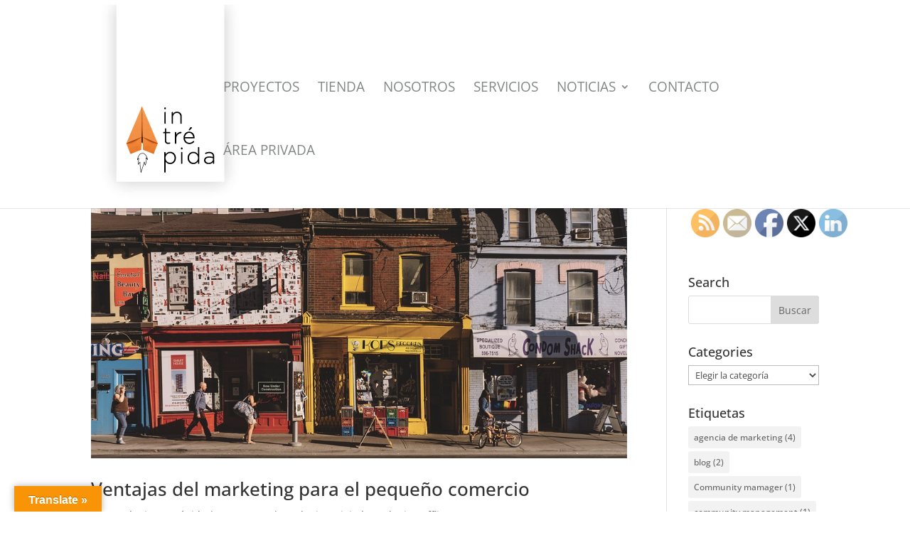

--- FILE ---
content_type: text/css
request_url: https://agenciaintrepida.com/wp-content/et-cache/taxonomy/post_tag/223/et-divi-dynamic-tb-237350-late.css?ver=1768650930
body_size: 109
content:
@font-face{font-family:ETmodules;font-display:block;src:url(//agenciaintrepida.com/wp-content/themes/Divi/core/admin/fonts/modules/social/modules.eot);src:url(//agenciaintrepida.com/wp-content/themes/Divi/core/admin/fonts/modules/social/modules.eot?#iefix) format("embedded-opentype"),url(//agenciaintrepida.com/wp-content/themes/Divi/core/admin/fonts/modules/social/modules.woff) format("woff"),url(//agenciaintrepida.com/wp-content/themes/Divi/core/admin/fonts/modules/social/modules.ttf) format("truetype"),url(//agenciaintrepida.com/wp-content/themes/Divi/core/admin/fonts/modules/social/modules.svg#ETmodules) format("svg");font-weight:400;font-style:normal}

--- FILE ---
content_type: text/css
request_url: https://agenciaintrepida.com/wp-content/et-cache/237350/et-core-unified-cpt-deferred-237350.min.css?ver=1765352504
body_size: 127
content:
.et_pb_section_1_tb_footer.et_pb_section{padding-top:13px;padding-bottom:0px;background-color:rgba(0,0,0,0.03)!important}.et_pb_text_3_tb_footer.et_pb_text,.et_pb_text_4_tb_footer.et_pb_text{color:#f0860c!important}.et_pb_text_4_tb_footer,.et_pb_text_5_tb_footer{font-size:12px}.et_pb_social_media_follow .et_pb_social_media_follow_network_6_tb_footer.et_pb_social_icon .icon:before,.et_pb_social_media_follow .et_pb_social_media_follow_network_7_tb_footer.et_pb_social_icon .icon:before,.et_pb_social_media_follow .et_pb_social_media_follow_network_8_tb_footer.et_pb_social_icon .icon:before,.et_pb_social_media_follow .et_pb_social_media_follow_network_9_tb_footer.et_pb_social_icon .icon:before,.et_pb_social_media_follow .et_pb_social_media_follow_network_10_tb_footer.et_pb_social_icon .icon:before,.et_pb_social_media_follow .et_pb_social_media_follow_network_11_tb_footer.et_pb_social_icon .icon:before{color:#f0860c}.et_pb_social_media_follow_1_tb_footer li.et_pb_social_icon a.icon:before{color:#FFFFFF}.et_pb_text_5_tb_footer.et_pb_text{color:#FFFFFF!important}.et_pb_social_media_follow_network_6_tb_footer a.icon{background-color:rgba(0,123,182,0)!important}.et_pb_social_media_follow_network_7_tb_footer a.icon{background-color:rgba(255,255,255,0)!important}

--- FILE ---
content_type: text/css
request_url: https://agenciaintrepida.com/wp-content/et-cache/taxonomy/post_tag/223/et-divi-dynamic-tb-237350-late.css
body_size: 109
content:
@font-face{font-family:ETmodules;font-display:block;src:url(//agenciaintrepida.com/wp-content/themes/Divi/core/admin/fonts/modules/social/modules.eot);src:url(//agenciaintrepida.com/wp-content/themes/Divi/core/admin/fonts/modules/social/modules.eot?#iefix) format("embedded-opentype"),url(//agenciaintrepida.com/wp-content/themes/Divi/core/admin/fonts/modules/social/modules.woff) format("woff"),url(//agenciaintrepida.com/wp-content/themes/Divi/core/admin/fonts/modules/social/modules.ttf) format("truetype"),url(//agenciaintrepida.com/wp-content/themes/Divi/core/admin/fonts/modules/social/modules.svg#ETmodules) format("svg");font-weight:400;font-style:normal}